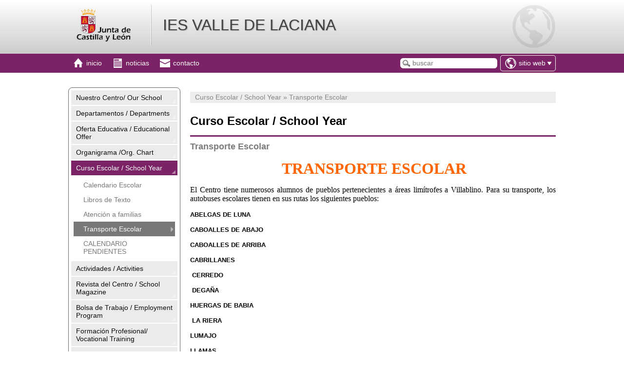

--- FILE ---
content_type: text/html; charset=ISO-8859-1
request_url: http://iesvallelaciana.centros.educa.jcyl.es/sitio/index.cgi?wid_seccion=15&wid_item=103
body_size: 69174
content:
<!DOCTYPE html PUBLIC "-//W3C//DTD XHTML 1.0 Transitional//EN" "http://www.w3.org/TR/xhtml1/DTD/xhtml1-transitional.dtd">
<html xmlns="http://www.w3.org/1999/xhtml">
<head>
<meta http-equiv="X-UA-Compatible" content="IE=edge">
<title>IES VALLE DE LACIANA</title>
<meta http-equiv="Content-Type" content="text/html; charset=ISO-8859-1" />
<meta name="viewport" content="width=device-width, initial-scale=1.0">

<link rel="alternate" type="application/rss+xml" title="Canal RSS 1.0 de IES VALLE DE LACIANA" href="http://iesvallelaciana.centros.educa.jcyl.es/sitio/rss.cgi?wVersion=1.0" />
<link rel="alternate" type="application/rss+xml" title="Canal RSS 2.0 de IES VALLE DE LACIANA" href="http://iesvallelaciana.centros.educa.jcyl.es/sitio/rss.cgi?wVersion=2.0" />

<link href="http://iesvallelaciana.centros.educa.jcyl.es/sitio/skins/jcyl/css/estilos.css" rel="stylesheet" type="text/css" />
<link href="http://iesvallelaciana.centros.educa.jcyl.es/sitio/skins/jcyl/css/mediaqueries.css" rel="stylesheet" type="text/css" />
<link href="http://iesvallelaciana.centros.educa.jcyl.es/sitio/skins/jcyl/css/responsivo.css" rel="stylesheet" type="text/css" />


<link href="http://iesvallelaciana.centros.educa.jcyl.es/sitio/skins/jcyl/css/gama_colores_fucsia.css" rel="stylesheet" type="text/css" />

<link href="http://iesvallelaciana.centros.educa.jcyl.es/sitio/upload/css/estilos_personalizados.css" rel="stylesheet" type="text/css" />

<link rel="shortcut icon" href="http://iesvallelaciana.centros.educa.jcyl.es/sitio/skins/jcyl/img/comunes/favicon.ico" type="image/x-icon" />
<link href="http://iesvallelaciana.centros.educa.jcyl.es/sitio/skins/jcyl/css/function_bar.css" rel="stylesheet" type="text/css" />

<script type="text/javascript">var pNroSecciones = 14;</script>
<script src="http://iesvallelaciana.centros.educa.jcyl.es/sitio/script.js" type="text/javascript"></script>
<script src="http://iesvallelaciana.centros.educa.jcyl.es//lib/javascript/prototype.js" type="text/javascript"></script>
<script src="http://iesvallelaciana.centros.educa.jcyl.es//lib/javascript/Educativa/Base.js" type="text/javascript"></script>
<script src="http://iesvallelaciana.centros.educa.jcyl.es//lib/javascript/Educativa/Sitio/Base.js" type="text/javascript"></script>
<script type="text/javascript">Object.extend(Educativa.Dict,{'CERRAR_SESION':'Cerrar sesión','CAMBIAR_DE_PRODUCTO':'Cambiar de centro','CERRAR_LA_SESION_ACTUAL':'Cerrar la sesión actual','CONFIRMAR_CERRAR_SESION_ACTUAL':'¿Estás seguro que deseas cerrar la sesión actual?','IR_A_LA_ADMINISTRACION':'Ir a la Administración','ADMINISTRACION':'Administración'})</script>
<script src="http://iesvallelaciana.centros.educa.jcyl.es//lib/javascript/Educativa/FunctionBar.js" type="text/javascript"></script>
<script src="http://iesvallelaciana.centros.educa.jcyl.es//lib/javascript/Educativa/Sitio/FunctionBar.js" type="text/javascript"></script>
<script src="http://iesvallelaciana.centros.educa.jcyl.es//lib/javascript/scriptaculous/scriptaculous.js" type="text/javascript"></script>
<script src="http://iesvallelaciana.centros.educa.jcyl.es//lib/javascript/calcMD5.js" type="text/javascript"></script>


</head>
<script type="text/javascript">

    /* ---- NOTICIAS ---- */
    



    function toggleChildrens(obj){

        if( obj.down('.children') )
            obj.down('.children').blindDown({ duration : 0.3 });

        $$('.children').each(
            function(e){
                if(e != obj.down('.children') )
                    e.blindUp( { duration : 0.3 } );
        });

    }

</script>
<body class="sitio">
    <div id="header" class="header">
        <div class="center_content">
            <div id="logo_titulo" class="clear">
                <a href="index.cgi" class="logo_link"><img src="http://iesvallelaciana.centros.educa.jcyl.es/sitio/skins/jcyl/img/logo_primario.gif" id="logo_principal"/></a>
                <a href="index.cgi" id="encabezado_titulo" class="titulo">IES VALLE DE LACIANA</a>
            </div>
        </div>
    </div>
    <div class="nav_bar">
        <div class="center_content clear">
            <span class="mobile_only">
                <ul class="secciones_producto">
                    <li id="side_nav_bt">
                        <a href="#" class="menu" onclick="return false;">
                            <span class="icon"></span>
                            <span class="title">Secciones</span>
                        </a>
                    </li>
                </ul>
            </span>
            <ul class="secciones_producto">
    <li>
        <a class="inicio" href="index.cgi">
            <span class="icon"></span>
            <span class="desktop_only"><span class="title">Inicio</span></span>
        </a>
    </li>
    <li>
        <a class="noticias" href="index.cgi?wAccion=news">
            <span class="icon"></span>
            <span class="desktop_only"><span class="title">noticias</span></span>
        </a>
    </li>
    <li>
        <a class="contacto" href="index.cgi?wid_form=1">
            <span class="icon"></span>
            <span class="desktop_only"><span class="title">contacto</span></span>
        </a>
    </li>
</ul>
<div id="productos" class="productos">
    <span class="productos_btn" id="productos_btn">
        
            
                <span class="icono sitio"></span>
                <span class="desktop_only"><span class="current">Sitio Web</span></span>
                <span class="select"></span>
            
        
            
        
    </span>
    <ul class="productos_select" id="productos_select">
    
        <li class="sitio current">
            <a 
                href="#" onclick="return false"
            
            >
            <span class="icono"></span>
            <span class="title">Sitio Web</span>
        </a>
        </li>
    
        <li class="aula ">
            <a 
                href="http://iesvallelaciana.centros.educa.jcyl.es/moodle/index.php"
            
            >
            <span class="icono"></span>
            <span class="title">Aula virtual</span>
        </a>
        </li>
    
    </ul>
</div>
<!-- combo-productos -->
<script>
    $('productos_btn').observe('click',function(){
        $('productos').toggleClassName('show');
    })

    document.observe('click', function(e, el) {
            if ( ! e.target.descendantOf('productos')) {
                $('productos').removeClassName('show');
            }
        });
</script>
<!-- http://iesvallelaciana.centros.educa.jcyl.es/sitio/skins/jcyl/img/ -->
<!-- Ayuda -->
<!-- http://iesvallelaciana.centros.educa.jcyl.es/comunes/ayuda.cgi?to=/sitio/front/es/ -->
            <ul class="secciones_producto buscar_cellphone">
                <li>
                    <a id="side_nav_bt" href="#" class="buscador" onclick="javascript: $('caja-busqueda').addClassName('show'); return false;">
                        <span class="icon"></span>
                    </a>
                </li>
            </ul>
            <div id="caja-busqueda" class="buscar_box">
                <form method="get" id="form-busqueda" action="index.cgi">
                    <input type="hidden" name="wAccion" value="search" />
                    <input type="text" name="wsearch_string" id="wsearch_string" value="" placeholder="buscar" />
                    <div class="actions">
                        <input type="submit" value="buscar" />
                        &nbsp;&nbsp;
                        <button onclick="javascript: $('caja-busqueda').removeClassName('show'); return false;">cancelar</button>
                    </div>
                </form>
            </div>
        </div>
    </div>

    <div class="custom_back">
        <div id="cuerpo" class="center_content clear"><!-- contenido -->
            <div id="side_nav" class="col_left">
                <div id="secciones">
                    
                    <ul id="nav" class="nav">

                        <span class="mobile_only">
                            <li class="nav_close clear" id="nav_close" onclick="javascript: $('side_nav').removeClassName('show');">
                                <span class="title">Secciones</span>
                                <div class="cerrar"></div>
                            </li>
                        </span>
                        

                        <li class=" " onclick="javascript: toggleChildrens(this);">
                            <a class="link"
                                
                                href="javascript:void(0);"
                                title="">
                                Nuestro Centro/ Our School
                            </a>

                            
                            <ul class="children" style="display:none;">

                                
                                <li class="item_pagina">
                                    <a class="sub-link " href="http://iesvallelaciana.centros.educa.jcyl.es/sitio/index.cgi?wid_seccion=1&amp;wid_item=2"
                                        
                                        title=""
                                        >
                                        ¿Dónde estamos?
                                    </a>
                                </li>
                                
                                <li class="item_pagina">
                                    <a class="sub-link " href="http://iesvallelaciana.centros.educa.jcyl.es/sitio/index.cgi?wid_seccion=1&amp;wid_item=161"
                                        
                                        title=""
                                        >
                                        Datos del Centro
                                    </a>
                                </li>
                                
                                <li class="item_pagina">
                                    <a class="sub-link " href="http://iesvallelaciana.centros.educa.jcyl.es/sitio/index.cgi?wid_seccion=1&amp;wid_item=3"
                                        
                                        title=""
                                        >
                                        Historia
                                    </a>
                                </li>
                                
                                <li class="item_pagina">
                                    <a class="sub-link " href="http://iesvallelaciana.centros.educa.jcyl.es/sitio/index.cgi?wid_seccion=1&amp;wid_item=67"
                                        
                                        title=""
                                        >
                                        Documentos del Centro
                                    </a>
                                </li>
                                
                                <li class="item_pagina">
                                    <a class="sub-link " href="http://iesvallelaciana.centros.educa.jcyl.es/sitio/index.cgi?wid_seccion=1&amp;wid_item=9"
                                        
                                        title=""
                                        >
                                        Horarios
                                    </a>
                                </li>
                                
                                <li class="item_pagina">
                                    <a class="sub-link " href="http://iesvallelaciana.centros.educa.jcyl.es/sitio/index.cgi?wid_seccion=1&amp;wid_item=66"
                                        
                                        title=""
                                        >
                                        Instalaciones
                                    </a>
                                </li>
                                
                                <li class="item_pagina">
                                    <a class="sub-link " href="http://iesvallelaciana.centros.educa.jcyl.es/sitio/index.cgi?wid_form=1&amp;wid_seccion=1&amp;wid_item=4&amp;wid_grupo_news=0"
                                        
                                        title=""
                                        >
                                        Contacto
                                    </a>
                                </li>
                                

                            </ul>
                            

                        </li>
                        

                        <li class=" " onclick="javascript: toggleChildrens(this);">
                            <a class="link"
                                
                                href="javascript:void(0);"
                                title="">
                                Departamentos / Departments
                            </a>

                            
                            <ul class="children" style="display:none;">

                                
                                <li class="item_pagina">
                                    <a class="sub-link " href="http://iesvallelaciana.centros.educa.jcyl.es/sitio/index.cgi?wid_seccion=2&amp;wid_item=84"
                                        
                                        title=""
                                        >
                                        Actividades Extraescolares
                                    </a>
                                </li>
                                
                                <li class="item_pagina">
                                    <a class="sub-link " href="http://iesvallelaciana.centros.educa.jcyl.es/sitio/index.cgi?wid_seccion=2&amp;wid_item=81"
                                        
                                        title=""
                                        >
                                        Artes Plásticas
                                    </a>
                                </li>
                                
                                <li class="item_pagina">
                                    <a class="sub-link " href="http://iesvallelaciana.centros.educa.jcyl.es/sitio/index.cgi?wid_seccion=2&amp;wid_item=73"
                                        
                                        title=""
                                        >
                                        Biología y Geología
                                    </a>
                                </li>
                                
                                <li class="item_pagina">
                                    <a class="sub-link " href="http://iesvallelaciana.centros.educa.jcyl.es/sitio/index.cgi?wid_seccion=2&amp;wid_item=70"
                                        
                                        title=""
                                        >
                                        Cultura Clásica
                                    </a>
                                </li>
                                
                                <li class="item_pagina">
                                    <a class="sub-link " href="http://iesvallelaciana.centros.educa.jcyl.es/sitio/index.cgi?wid_seccion=2&amp;wid_item=78"
                                        
                                        title=""
                                        >
                                        Educación Física
                                    </a>
                                </li>
                                
                                <li class="item_pagina">
                                    <a class="sub-link " href="http://iesvallelaciana.centros.educa.jcyl.es/sitio/index.cgi?wid_seccion=2&amp;wid_item=71"
                                        
                                        title=""
                                        >
                                        Filosofía
                                    </a>
                                </li>
                                
                                <li class="item_pagina">
                                    <a class="sub-link " href="http://iesvallelaciana.centros.educa.jcyl.es/sitio/index.cgi?wid_seccion=2&amp;wid_item=76"
                                        
                                        title=""
                                        >
                                        Física y Química
                                    </a>
                                </li>
                                
                                <li class="item_pagina">
                                    <a class="sub-link " href="http://iesvallelaciana.centros.educa.jcyl.es/sitio/index.cgi?wid_seccion=2&amp;wid_item=86"
                                        
                                        title=""
                                        >
                                        Francés
                                    </a>
                                </li>
                                
                                <li class="item_pagina">
                                    <a class="sub-link " href="http://iesvallelaciana.centros.educa.jcyl.es/sitio/index.cgi?wid_seccion=2&amp;wid_item=69"
                                        
                                        title=""
                                        >
                                        Geografía e Historia
                                    </a>
                                </li>
                                
                                <li class="item_pagina">
                                    <a class="sub-link " href="http://iesvallelaciana.centros.educa.jcyl.es/sitio/index.cgi?wid_seccion=2&amp;wid_item=72"
                                        
                                        title=""
                                        >
                                        Inglés
                                    </a>
                                </li>
                                
                                <li class="item_pagina">
                                    <a class="sub-link " href="http://iesvallelaciana.centros.educa.jcyl.es/sitio/index.cgi?wid_seccion=2&amp;wid_item=68"
                                        
                                        title=""
                                        >
                                        Lengua y Literatura
                                    </a>
                                </li>
                                
                                <li class="item_pagina">
                                    <a class="sub-link " href="http://iesvallelaciana.centros.educa.jcyl.es/sitio/index.cgi?wid_seccion=2&amp;wid_item=74"
                                        
                                        title=""
                                        >
                                        Matemáticas
                                    </a>
                                </li>
                                
                                <li class="item_pagina">
                                    <a class="sub-link " href="http://iesvallelaciana.centros.educa.jcyl.es/sitio/index.cgi?wid_seccion=2&amp;wid_item=77"
                                        
                                        title=""
                                        >
                                        Música
                                    </a>
                                </li>
                                
                                <li class="item_pagina">
                                    <a class="sub-link " href="http://iesvallelaciana.centros.educa.jcyl.es/sitio/index.cgi?wid_seccion=2&amp;wid_item=82"
                                        
                                        title=""
                                        >
                                        Orientación
                                    </a>
                                </li>
                                
                                <li class="item_pagina">
                                    <a class="sub-link " href="http://iesvallelaciana.centros.educa.jcyl.es/sitio/index.cgi?wid_seccion=2&amp;wid_item=106"
                                        
                                        title=""
                                        >
                                        Portugués
                                    </a>
                                </li>
                                
                                <li class="item_pagina">
                                    <a class="sub-link " href="http://iesvallelaciana.centros.educa.jcyl.es/sitio/index.cgi?wid_seccion=2&amp;wid_item=114"
                                        
                                        title=""
                                        >
                                        Religión Católica
                                    </a>
                                </li>
                                
                                <li class="item_pagina">
                                    <a class="sub-link " href="http://iesvallelaciana.centros.educa.jcyl.es/sitio/index.cgi?wid_seccion=2&amp;wid_item=75"
                                        
                                        title=""
                                        >
                                        Tecnología
                                    </a>
                                </li>
                                
                                <li class="item_pagina">
                                    <a class="sub-link " href="http://iesvallelaciana.centros.educa.jcyl.es/sitio/index.cgi?wid_seccion=2&amp;wid_item=80"
                                        
                                        title=""
                                        >
                                        Administración y Gestión
                                    </a>
                                </li>
                                
                                <li class="item_pagina">
                                    <a class="sub-link " href="http://iesvallelaciana.centros.educa.jcyl.es/sitio/index.cgi?wid_seccion=2&amp;wid_item=79"
                                        
                                        title=""
                                        >
                                        Fabricación Mecánica
                                    </a>
                                </li>
                                
                                <li class="item_pagina">
                                    <a class="sub-link " href="http://iesvallelaciana.centros.educa.jcyl.es/sitio/index.cgi?wid_seccion=2&amp;wid_item=83"
                                        
                                        title=""
                                        >
                                        F.O.L.
                                    </a>
                                </li>
                                
                                <li class="item_pagina">
                                    <a class="sub-link " href="http://iesvallelaciana.centros.educa.jcyl.es/sitio/index.cgi?wid_seccion=2&amp;wid_item=148"
                                        
                                        title=""
                                        >
                                        Servicios a la comunidad
                                    </a>
                                </li>
                                

                            </ul>
                            

                        </li>
                        

                        <li class=" " onclick="javascript: toggleChildrens(this);">
                            <a class="link"
                                
                                href="javascript:void(0);"
                                title="">
                                Oferta Educativa / Educational Offer
                            </a>

                            
                            <ul class="children" style="display:none;">

                                
                                <li class="item_pagina">
                                    <a class="sub-link " href="http://iesvallelaciana.centros.educa.jcyl.es/sitio/index.cgi?wid_seccion=8&amp;wid_item=87"
                                        
                                        title=""
                                        >
                                        1º ESO
                                    </a>
                                </li>
                                
                                <li class="item_pagina">
                                    <a class="sub-link " href="http://iesvallelaciana.centros.educa.jcyl.es/sitio/index.cgi?wid_seccion=8&amp;wid_item=88"
                                        
                                        title=""
                                        >
                                        2º ESO
                                    </a>
                                </li>
                                
                                <li class="item_pagina">
                                    <a class="sub-link " href="http://iesvallelaciana.centros.educa.jcyl.es/sitio/index.cgi?wid_seccion=8&amp;wid_item=89"
                                        
                                        title=""
                                        >
                                        3º ESO
                                    </a>
                                </li>
                                
                                <li class="item_pagina">
                                    <a class="sub-link " href="http://iesvallelaciana.centros.educa.jcyl.es/sitio/index.cgi?wid_seccion=8&amp;wid_item=90"
                                        
                                        title=""
                                        >
                                        4º ESO
                                    </a>
                                </li>
                                
                                <li class="item_pagina">
                                    <a class="sub-link " href="http://iesvallelaciana.centros.educa.jcyl.es/sitio/index.cgi?wid_seccion=8&amp;wid_item=91"
                                        
                                        title=""
                                        >
                                        1º BACHILLERATO
                                    </a>
                                </li>
                                
                                <li class="item_pagina">
                                    <a class="sub-link " href="http://iesvallelaciana.centros.educa.jcyl.es/sitio/index.cgi?wid_seccion=8&amp;wid_item=93"
                                        
                                        title=""
                                        >
                                        2º BACHILLERATO
                                    </a>
                                </li>
                                
                                <li class="item_pagina">
                                    <a class="sub-link " href="http://iesvallelaciana.centros.educa.jcyl.es/sitio/index.cgi?wid_seccion=8&amp;wid_item=120"
                                        
                                        title=""
                                        >
                                        Ciclo Formativo de Grado Superior de Administración y Finanzas
                                    </a>
                                </li>
                                
                                <li class="item_pagina">
                                    <a class="sub-link " href="http://iesvallelaciana.centros.educa.jcyl.es/sitio/index.cgi?wid_seccion=8&amp;wid_item=122"
                                        
                                        title=""
                                        >
                                        Ciclo Formativo de Grado Medio de Mecanizado
                                    </a>
                                </li>
                                
                                <li class="item_pagina">
                                    <a class="sub-link " href="http://iesvallelaciana.centros.educa.jcyl.es/sitio/index.cgi?wid_seccion=8&amp;wid_item=123"
                                        
                                        title=""
                                        >
                                        FP Básica Fabricación de Elementos Metálicos
                                    </a>
                                </li>
                                
                                <li class="item_pagina">
                                    <a class="sub-link " href="http://iesvallelaciana.centros.educa.jcyl.es/sitio/index.cgi?wid_seccion=8&amp;wid_item=147"
                                        
                                        title=""
                                        >
                                        Ciclo Formativo de Grado Medio de Técnico en Atención a Personas en Situación de Dependencia
                                    </a>
                                </li>
                                

                            </ul>
                            

                        </li>
                        

                        <li class="  modulo" onclick="javascript: toggleChildrens(this);">
                            <a class="link"
                                
                                href="http://iesvallelaciana.centros.educa.jcyl.es/sitio/index.cgi?wid_seccion=10   "
                                title="">
                                Organigrama /Org. Chart
                            </a>

                            
                            <ul class="children" style="display:none;">

                                
                                <li class="item_pagina">
                                    <a class="sub-link " href="http://iesvallelaciana.centros.educa.jcyl.es/sitio/index.cgi?wid_seccion=10&amp;wid_item=111"
                                        
                                        title=""
                                        >
                                        Equipo Directivo
                                    </a>
                                </li>
                                
                                <li class="item_pagina">
                                    <a class="sub-link " href="http://iesvallelaciana.centros.educa.jcyl.es/sitio/index.cgi?wid_seccion=10&amp;wid_item=157"
                                        
                                        title=""
                                        >
                                        Jefes de Departamento - Coordinadores y Responsables
                                    </a>
                                </li>
                                
                                <li class="item_pagina">
                                    <a class="sub-link " href="http://iesvallelaciana.centros.educa.jcyl.es/sitio/index.cgi?wid_seccion=10&amp;wid_item=39"
                                        
                                        title=""
                                        >
                                        Consejo Escolar
                                    </a>
                                </li>
                                
                                <li class="item_pagina">
                                    <a class="sub-link " href="http://iesvallelaciana.centros.educa.jcyl.es/sitio/index.cgi?wid_seccion=10&amp;wid_item=158"
                                        
                                        title=""
                                        >
                                        Tutores
                                    </a>
                                </li>
                                
                                <li class="item_pagina">
                                    <a class="sub-link " href="http://iesvallelaciana.centros.educa.jcyl.es/sitio/index.cgi?wid_seccion=10&amp;wid_item=160"
                                        
                                        title=""
                                        >
                                        Responsable de Biblioteca
                                    </a>
                                </li>
                                
                                <li class="item_pagina">
                                    <a class="sub-link " href="http://iesvallelaciana.centros.educa.jcyl.es/sitio/index.cgi?wid_seccion=10&amp;wid_item=107"
                                        
                                        title=""
                                        >
                                        Coordinador de Convivencia
                                    </a>
                                </li>
                                
                                <li class="item_pagina">
                                    <a class="sub-link " href="http://iesvallelaciana.centros.educa.jcyl.es/sitio/index.cgi?wid_seccion=10&amp;wid_item=108"
                                        
                                        title=""
                                        >
                                        Coordinador de Igualdad
                                    </a>
                                </li>
                                
                                <li class="item_pagina">
                                    <a class="sub-link " href="http://iesvallelaciana.centros.educa.jcyl.es/sitio/index.cgi?wid_seccion=10&amp;wid_item=110"
                                        
                                        title=""
                                        >
                                        Representante del CFIE
                                    </a>
                                </li>
                                
                                <li class="item_pagina">
                                    <a class="sub-link " href="http://iesvallelaciana.centros.educa.jcyl.es/sitio/index.cgi?wid_seccion=10&amp;wid_item=113"
                                        
                                        title=""
                                        >
                                        Personal de Administración y Servicios
                                    </a>
                                </li>
                                
                                <li class="item_pagina">
                                    <a class="sub-link " href="http://iesvallelaciana.centros.educa.jcyl.es/sitio/index.cgi?wid_seccion=10&amp;wid_item=109"
                                        
                                        title=""
                                        >
                                        Coordinador de Medios Informáticos
                                    </a>
                                </li>
                                

                            </ul>
                            

                        </li>
                        

                        <li class="active " onclick="javascript: toggleChildrens(this);">
                            <a class="link"
                                
                                href="javascript:void(0);"
                                title="">
                                Curso Escolar / School Year
                            </a>

                            
                            <ul class="children" >

                                
                                <li class="item_pagina">
                                    <a class="sub-link " href="http://iesvallelaciana.centros.educa.jcyl.es/sitio/index.cgi?wid_seccion=15&amp;wid_item=97"
                                        
                                        title=""
                                        >
                                        Calendario Escolar
                                    </a>
                                </li>
                                
                                <li class="item_pagina">
                                    <a class="sub-link " href="http://iesvallelaciana.centros.educa.jcyl.es/sitio/index.cgi?wid_seccion=15&amp;wid_item=98"
                                        
                                        title=""
                                        >
                                        Libros de Texto
                                    </a>
                                </li>
                                
                                <li class="item_pagina">
                                    <a class="sub-link " href="http://iesvallelaciana.centros.educa.jcyl.es/sitio/index.cgi?wid_seccion=15&amp;wid_item=100"
                                        
                                        title=""
                                        >
                                        Atención a familias
                                    </a>
                                </li>
                                
                                <li class="item_pagina">
                                    <a class="sub-link active" href="http://iesvallelaciana.centros.educa.jcyl.es/sitio/index.cgi?wid_seccion=15&amp;wid_item=103"
                                        
                                        title=""
                                        >
                                        Transporte Escolar
                                    </a>
                                </li>
                                
                                <li class="item_pagina">
                                    <a class="sub-link " href="http://iesvallelaciana.centros.educa.jcyl.es/sitio/index.cgi?wid_seccion=15&amp;wid_item=191"
                                        
                                        title=""
                                        >
                                        CALENDARIO PENDIENTES
                                    </a>
                                </li>
                                

                            </ul>
                            

                        </li>
                        

                        <li class=" " onclick="javascript: toggleChildrens(this);">
                            <a class="link"
                                
                                href="javascript:void(0);"
                                title="">
                                Actividades / Activities
                            </a>

                            
                            <ul class="children" style="display:none;">

                                
                                <li class="item_pagina">
                                    <a class="sub-link " href="http://iesvallelaciana.centros.educa.jcyl.es/sitio/index.cgi?wid_seccion=7&amp;wid_item=166"
                                        
                                        title=""
                                        >
                                        Ayuda a Dana 2024
                                    </a>
                                </li>
                                
                                <li class="item_pagina">
                                    <a class="sub-link " href="http://iesvallelaciana.centros.educa.jcyl.es/sitio/index.cgi?wid_seccion=7&amp;wid_item=170"
                                        
                                        title=""
                                        >
                                        25 Noviembre 2024
                                    </a>
                                </li>
                                
                                <li class="item_pagina">
                                    <a class="sub-link " href="http://iesvallelaciana.centros.educa.jcyl.es/sitio/index.cgi?wid_seccion=7&amp;wid_item=187"
                                        
                                        title=""
                                        >
                                        Juvenes Translatores 2024
                                    </a>
                                </li>
                                
                                <li class="item_pagina">
                                    <a class="sub-link " href="http://iesvallelaciana.centros.educa.jcyl.es/sitio/index.cgi?wid_seccion=7&amp;wid_item=202"
                                        
                                        title="Halloween 2024"
                                        >
                                        Halloween 2024
                                    </a>
                                </li>
                                
                                <li class="item_pagina">
                                    <a class="sub-link " href="http://iesvallelaciana.centros.educa.jcyl.es/sitio/index.cgi?wid_seccion=7&amp;wid_item=203"
                                        
                                        title=""
                                        >
                                        Pimpanon 2024
                                    </a>
                                </li>
                                
                                <li class="item_pagina">
                                    <a class="sub-link " href="http://iesvallelaciana.centros.educa.jcyl.es/sitio/index.cgi?wid_seccion=7&amp;wid_item=204"
                                        
                                        title=""
                                        >
                                        Aula Geológica 2024
                                    </a>
                                </li>
                                
                                <li class="item_pagina">
                                    <a class="sub-link " href="http://iesvallelaciana.centros.educa.jcyl.es/sitio/index.cgi?wid_seccion=7&amp;wid_item=205"
                                        
                                        title=""
                                        >
                                        Italia 1º Bachillerato 2024
                                    </a>
                                </li>
                                
                                <li class="item_pagina">
                                    <a class="sub-link " href="http://iesvallelaciana.centros.educa.jcyl.es/sitio/index.cgi?wid_seccion=7&amp;wid_item=206"
                                        
                                        title=""
                                        >
                                        SEMANA DE LA CIENCIA 2024
                                    </a>
                                </li>
                                
                                <li class="item_pagina">
                                    <a class="sub-link " href="http://iesvallelaciana.centros.educa.jcyl.es/sitio/index.cgi?wid_seccion=7&amp;wid_item=207"
                                        
                                        title=""
                                        >
                                        CRIE ALMAZAN 2024
                                    </a>
                                </li>
                                
                                <li class="item_pagina">
                                    <a class="sub-link " href="http://iesvallelaciana.centros.educa.jcyl.es/sitio/index.cgi?wid_seccion=7&amp;wid_item=209"
                                        
                                        title=""
                                        >
                                        Charlas EMPRENDIMIENTO 2024
                                    </a>
                                </li>
                                
                                <li class="item_pagina">
                                    <a class="sub-link " href="http://iesvallelaciana.centros.educa.jcyl.es/sitio/index.cgi?wid_seccion=7&amp;wid_item=231"
                                        
                                        title=""
                                        >
                                        Viaje a Portugal 2025
                                    </a>
                                </li>
                                

                            </ul>
                            

                        </li>
                        

                        <li class="  modulo" onclick="javascript: toggleChildrens(this);">
                            <a class="link"
                                
                                href="http://iesvallelaciana.centros.educa.jcyl.es/sitio/index.cgi?wid_seccion=16   "
                                title="">
                                Revista del Centro / School Magazine
                            </a>

                            

                        </li>
                        

                        <li class="  modulo" onclick="javascript: toggleChildrens(this);">
                            <a class="link"
                                
                                href="http://iesvallelaciana.centros.educa.jcyl.es/sitio/index.cgi?wid_seccion=21   "
                                title="">
                                Bolsa de Trabajo / Employment Program
                            </a>

                            
                            <ul class="children" style="display:none;">

                                
                                <li class="item_pagina">
                                    <a class="sub-link " href="http://iesvallelaciana.centros.educa.jcyl.es/sitio/index.cgi?wid_seccion=21&amp;wid_item=125"
                                        
                                        title=""
                                        >
                                        Contratación de alumnos
                                    </a>
                                </li>
                                

                            </ul>
                            

                        </li>
                        

                        <li class=" " onclick="javascript: toggleChildrens(this);">
                            <a class="link"
                                
                                href="javascript:void(0);"
                                title="">
                                Formación Profesional/ Vocational Training
                            </a>

                            
                            <ul class="children" style="display:none;">

                                
                                <li class="item_pagina">
                                    <a class="sub-link " href="http://iesvallelaciana.centros.educa.jcyl.es/sitio/index.cgi?wid_seccion=28&amp;wid_item=230"
                                        
                                        title=""
                                        >
                                        Ciclos de Formación Profesional
                                    </a>
                                </li>
                                

                            </ul>
                            

                        </li>
                        

                        <li class=" " onclick="javascript: toggleChildrens(this);">
                            <a class="link"
                                
                                href="javascript:void(0);"
                                title="">
                                CONVIVENCIA
                            </a>

                            
                            <ul class="children" style="display:none;">

                                
                                <li class="item_pagina">
                                    <a class="sub-link " href="http://iesvallelaciana.centros.educa.jcyl.es/sitio/index.cgi?wid_seccion=29&amp;wid_item=150"
                                        
                                        title=""
                                        >
                                        JORNADAS DE CONVIVENCIA ESCOLAR
                                    </a>
                                </li>
                                
                                <li class="item_pagina">
                                    <a class="sub-link " href="http://iesvallelaciana.centros.educa.jcyl.es/sitio/index.cgi?wid_seccion=29&amp;wid_item=151"
                                        
                                        title=""
                                        >
                                        PROYECTOS DE CONVIVENCIA
                                    </a>
                                </li>
                                

                            </ul>
                            

                        </li>
                        

                        <li class=" " onclick="javascript: toggleChildrens(this);">
                            <a class="link"
                                
                                href="javascript:void(0);"
                                title="">
                                Tutoriales de herramientas TIC  para la comunidad educativa
                            </a>

                            
                            <ul class="children" style="display:none;">

                                
                                <li class="item_pagina">
                                    <a class="sub-link " href="http://iesvallelaciana.centros.educa.jcyl.es/sitio/index.cgi?wid_seccion=30&amp;wid_item=154"
                                        
                                        title=""
                                        >
                                        STILUS y herramientas Office 365
                                    </a>
                                </li>
                                
                                <li class="item_pagina">
                                    <a class="sub-link " href="http://iesvallelaciana.centros.educa.jcyl.es/sitio/index.cgi?wid_seccion=30&amp;wid_item=192"
                                        
                                        title=""
                                        >
                                        AUTENTICATOR
                                    </a>
                                </li>
                                

                            </ul>
                            

                        </li>
                        

                        <li class="  modulo" onclick="javascript: toggleChildrens(this);">
                            <a class="link"
                                
                                href="http://iesvallelaciana.centros.educa.jcyl.es/sitio/index.cgi?wid_seccion=33   "
                                title="">
                                Becas / Scholarships
                            </a>

                            

                        </li>
                        

                        <li class="  modulo" onclick="javascript: toggleChildrens(this);">
                            <a class="link"
                                
                                href="http://iesvallelaciana.centros.educa.jcyl.es/sitio/index.cgi?wid_seccion=34   "
                                title="">
                                Biblioteca
                            </a>

                            

                        </li>
                        

                        <li class=" " onclick="javascript: toggleChildrens(this);">
                            <a class="link"
                                
                                href="javascript:void(0);"
                                title="">
                                Proyectos /Projects
                            </a>

                            
                            <ul class="children" style="display:none;">

                                
                                <li class="item_pagina">
                                    <a class="sub-link " href="http://iesvallelaciana.centros.educa.jcyl.es/sitio/index.cgi?wid_seccion=35&amp;wid_item=239"
                                        
                                        title=""
                                        >
                                        Escuelas embajadoras
                                    </a>
                                </li>
                                
                                <li class="item_pagina">
                                    <a class="sub-link " href="http://iesvallelaciana.centros.educa.jcyl.es/sitio/index.cgi?wid_seccion=35&amp;wid_item=242"
                                        
                                        title=""
                                        >
                                        PIE OBSERVA_ACCIÓN
                                    </a>
                                </li>
                                
                                <li class="item_pagina">
                                    <a class="sub-link " href="http://iesvallelaciana.centros.educa.jcyl.es/sitio/index.cgi?wid_seccion=35&amp;wid_item=243"
                                        
                                        title=""
                                        >
                                        ETWINNING
                                    </a>
                                </li>
                                
                                <li class="item_pagina">
                                    <a class="sub-link " href="http://iesvallelaciana.centros.educa.jcyl.es/sitio/index.cgi?wid_seccion=35&amp;wid_item=244"
                                        
                                        title=""
                                        >
                                        ERASMUS
                                    </a>
                                </li>
                                
                                <li class="item_pagina">
                                    <a class="sub-link " href="http://iesvallelaciana.centros.educa.jcyl.es/sitio/index.cgi?wid_seccion=35&amp;wid_item=245"
                                        
                                        title=""
                                        >
                                        Científicos en prácticas
                                    </a>
                                </li>
                                
                                <li class="item_pagina">
                                    <a class="sub-link " href="http://iesvallelaciana.centros.educa.jcyl.es/sitio/index.cgi?wid_seccion=35&amp;wid_item=246"
                                        
                                        title=""
                                        >
                                        PROYECTO SINTONIZA 2025/2026
                                    </a>
                                </li>
                                
                                <li class="item_pagina">
                                    <a class="sub-link " href="http://iesvallelaciana.centros.educa.jcyl.es/sitio/index.cgi?wid_seccion=35&amp;wid_item=247"
                                        
                                        title=""
                                        >
                                        CREATIVIDAD+EMOCIÓN
                                    </a>
                                </li>
                                

                            </ul>
                            

                        </li>
                        

                    </ul>
                    
                </div>
                <div class="rbox institucionales desktop_only">
                    <div class="rbox_header">
                        <span class="icono"></span>
                        <span class="titulo">Enlaces Institucionales</span>
                    </div>
                    <a title="Portal educaCYL" href="http://www.educa.jcyl.es" target="_blank" class="enlace_interes_imagen">
                        <img alt="Portal de educaci&oacute;n" src="http://iesvallelaciana.centros.educa.jcyl.es/sitio/skins/jcyl/img//enlaces_institucionales/img-educacyl.jpg">
                    </a>
                    <a title="Directorio de centros" href="http://directorio.educa.jcyl.es" target="_blank" class="enlace_interes_imagen">
                        <img alt="Directorio de Centros" src="http://iesvallelaciana.centros.educa.jcyl.es/sitio/skins/jcyl/img//enlaces_institucionales/directorio_centros_2013.jpg">
                    </a>
                    <a title="Recursos educativos" href="http://www.educa.jcyl.es/recursos" target="_blank" class="enlace_interes_imagen">
                        <img alt="Recursos Educativos" src="http://iesvallelaciana.centros.educa.jcyl.es/sitio/skins/jcyl/img//enlaces_institucionales/img-recursos.jpg">
                    </a>
										<a title="Calendario" href="http://www.educa.jcyl.es/es/calendario-escolar" target="_blank" class="enlace_interes_imagen">
                        <img alt="Calendario" src="http://iesvallelaciana.centros.educa.jcyl.es/sitio/skins/jcyl/img/calendario.jpg">
                    </a>
										<a title="Infoeduc@" href="http://www.educa.jcyl.es/infoeduca" target = "_blank" class="enlace_interes_imagen">
												<img alt="InfoEduc@" src="http://iesvallelaciana.centros.educa.jcyl.es/sitio/skins/jcyl/img/infoeduca.gif">
										</a>

<!--/Ocultar Reconocimientos--> 



</div>
            </div>

            			<div id="section" class="section">



                
                    <div class="breadcrum_bar">
                        
                            <div class="breadcrum">Curso Escolar / School Year &raquo; Transporte Escolar</div>
                        
                    </div>
                    
                        <div class="titulo_seccion">
                            Curso Escolar / School Year
                        </div>
                        
                            <!-- AddThis Button BEGIN -->
                            <div class="clear">
                                <div class="addthis_toolbox addthis_default_style social_share" id="social_share" >
                                    <a class="addthis_button_twitter" title="Compartir en Twitter"></a>
                                    <a class="addthis_button_facebook" title="Compartir en Facebook"></a>
                                    <a class="addthis_button_delicious" title="Compartir en deli.ci.us"></a>
                                    <a class="addthis_button_email" title="Enviar art&iacute;culo por Email"></a>
                                    <a class="addthis_button_print" title="Imprimir art&iacute;culo"></a>
                                </div>
                                <script type="text/javascript" src="//s7.addthis.com/js/300/addthis_widget.js#pubid=ra-5547b3b643e36468" async="async"></script>
                            </div>
                            <!-- AddThis Button END -->
                        
                    
                    
                        <span class="titulo_item">Transporte Escolar</span>
                    
                
                <div id="contenido_sitio">
                    <p style="text-align: center;">&#160;<strong><span style="font-family: Book Antiqua; color: #ff6600; font-size: 24pt;">TRANSPORTE ESCOLAR</span></strong></p><p style="text-align: justify;"><span style="font-family: times new roman,times;"><span style="font-size: 12pt;">El Centro tiene numerosos alumnos de pueblos pertenecientes a &#225;reas lim&#237;trofes a Villablino. Para su transporte, los autobuses escolares tienen en sus rutas los siguientes pueblos:</span></span></p><p><strong><span style="font-size: 10pt;">ABELGAS DE LUNA</span></strong></p><p><strong><span style="font-size: 10pt;">CABOALLES DE ABAJO</span></strong></p><p><strong><span style="font-size: 10pt;">CABOALLES DE ARRIBA</span></strong></p><p><strong><span style="font-size: 10pt;">CABRILLANES</span></strong></p><p><strong><span style="font-size: 10pt;">&#160;</span></strong><strong><span style="font-size: 10pt;">CERREDO</span></strong></p><p><strong><span style="font-size: 10pt;">&#160;</span></strong><strong><span style="font-size: 10pt;">DEGA&#209;A</span></strong></p><p><strong><span style="font-size: 10pt;">HUERGAS DE BABIA</span></strong></p><p><strong><span style="font-size: 10pt;">&#160;LA RIERA</span></strong></p><p><strong><span style="font-size: 10pt;">LUMAJO</span></strong></p><p><strong><span style="font-size: 10pt;">LLAMAS</span></strong></p><p><strong><span style="font-size: 10pt;">MATALAVILLA</span></strong></p><p><strong><span style="font-size: 10pt;">MENA</span></strong></p><p><strong><span style="font-size: 10pt;">ORALLO</span></strong></p><p><strong><span style="font-size: 10pt;">PALACIOS DEL SIL</span></strong></p><p><strong><span style="font-size: 10pt;">&#160;</span></strong><strong><span style="font-size: 10pt;">PIEDRAFITA DE BABIA</span></strong></p><p><strong><span style="font-size: 10pt;">POBLADURA</span></strong></p><p><strong><span style="font-size: 10pt;">QUINTANILLA DE BABIA</span></strong></p><p><strong><span style="font-size: 10pt;">RABANAL DE ABAJO</span></strong></p><p><strong><span style="font-size: 10pt;">RIOSCURO</span></strong></p><p><strong><span style="font-size: 10pt;">ROBLES</span></strong></p><p><strong><span style="font-size: 10pt;">&#160;</span></strong><strong><span style="font-size: 10pt;">SAN EMILIANO</span></strong></p><p><strong><span style="font-size: 10pt;">SENA&#160; DE LUNA</span></strong></p><p><strong><span style="font-size: 10pt;">SOSAS</span></strong></p><p><strong><span style="font-size: 10pt;">TORREBARRIO</span></strong></p><p><strong><span style="font-size: 10pt;">TRU&#201;BANO</span></strong></p><p><strong><span style="font-size: 10pt;">VEGA DE VIEJO</span></strong></p><p><strong><span style="font-size: 10pt;">VILLAFELIZ</span></strong></p><p><strong><span style="font-size: 10pt;">VILLAGER</span></strong></p><p><strong><span style="font-size: 10pt;">VILLAR DE SANTIAGO</span></strong></p><p><strong><span style="font-size: 10pt;">VILLASECA DE LACIANA</span></strong></p><p><strong><span style="font-size: 10pt;">.......</span></strong></p><p><strong><span style="font-size: 10pt;">&#160;</span></strong></p><p><strong>&#160;</strong></p><p><strong>&#160;</strong></p>
                </div>

                

                

                <div class="rbox institucionales mobile_only">
                    <div class="rbox_header">
                        <span class="icono"></span>
                        <span class="titulo">Enlaces Institucionales</span>
                    </div>
                    <a title="Portal educaCYL" href="http://www.educa.jcyl.es" target="_blank" class="enlace_interes_imagen">
                        <img alt="Portal de educaci&oacute;n" src="http://iesvallelaciana.centros.educa.jcyl.es/sitio/skins/jcyl/img//enlaces_institucionales/img-educacyl.jpg">
                    </a>
                    <a title="Directorio de centros" href="http://directorio.educa.jcyl.es" target="_blank" class="enlace_interes_imagen">
                        <img alt="Directorio de Centros" src="http://iesvallelaciana.centros.educa.jcyl.es/sitio/skins/jcyl/img//enlaces_institucionales/directorio_centros_2013.jpg">
                    </a>
                    <a title="Recursos educativos" href="http://www.educa.jcyl.es/recursos" target="_blank" class="enlace_interes_imagen">
                        <img alt="Recursos Educativos" src="http://iesvallelaciana.centros.educa.jcyl.es/sitio/skins/jcyl/img//enlaces_institucionales/img-recursos.jpg">
                    </a>
										<a title="Calendario" href="http://www.educa.jcyl.es/es/calendario-escolar" target="_blank" class="enlace_interes_imagen">
                        <img alt="Calendario" src="http://iesvallelaciana.centros.educa.jcyl.es/sitio/skins/jcyl/img/calendario.jpg">
                    </a>
										<a title="Infoeduc@" href="http://www.educa.jcyl.es/infoeduca" target = "_blank" class="enlace_interes_imagen">
												<img alt="InfoEduc@" src="http://iesvallelaciana.centros.educa.jcyl.es/sitio/skins/jcyl/img/infoeduca.gif">
										</a>

<!--/Ocultar Reconocimientos--> 



</div>


            </div>


        </div><!-- /contenido -->

    </div>
    <!-- footer -->
    <div id="footer">
        <div class="center_content clear">
            <div class="col-l"><a href="http://www.educativa.com"
   target="_blank"
   title="Powered by educativa"
   id="e-ducativa_copyright"
>
</a></div>
            <div class="col-c">
                <a href="https://www.educa.jcyl.es/es" title="Ir a educaCYL" target="_blank">
                    <img src="http://iesvallelaciana.centros.educa.jcyl.es/sitio/skins/jcyl/img//weblog/img-educacyl-web-centros-pie.png">
                </a>
            </div>
            <div class="col-r">
                <span class="responsabilidad" id="responsabilidad">
                    <img src="http://iesvallelaciana.centros.educa.jcyl.es/sitio/skins/jcyl/img//weblog/aviso.png">
                    <span>Aviso de<br>responsabilidad</span>
                </span>
                <a href="http://iesvallelaciana.centros.educa.jcyl.es/sitio/rss.cgi?wVersion=2.0" title="sindicar RSS" target = "_blank" class="rss">
                    <img alt="Novedades en formato RSS 2.0" src="http://iesvallelaciana.centros.educa.jcyl.es/sitio/skins/jcyl/img//weblog/rss.png"  />
                </a>
            </div>
        </div>
        <div id="popup" style="display:none;">
            <div class="content-popup">
                <div class="close">
                    <span id="popup_close" class="popup_close">&nbsp;</span>
                </div>
                <div class="aviso">
                    <h4>AVISO DE RESPONSABILIDAD</h4>
                    <p>
                        La responsabilidad sobre los contenidos de esta web corresponde a sus autores.
                        Igualmente este sitio web podr&iacute;a incluir enlaces a p&aacute;ginas externas respecto de las cuales se declina toda responsabilidad.
                    </p>
                    <p>
                        Los usuarios pueden dirigirse al correo electr&oacute;nico del Centro Educativo para comunicar la inclusi&oacute;n
                        de informaci&oacute;n que considere il&iacute;cita o que atente contra los derechos   propios o de terceros.
                    </p>
                </div>
            </div>
        </div>
    </div>

    
    <script>
        document.observe("dom:loaded", function() {

                $('side_nav_bt').observe('click',function(){
                    $('side_nav').addClassName('show');
                    return false;
                })

                $('responsabilidad').observe('click', function(){
                    $('popup').appear({ duration: 0.4 });
                });

                $('popup_close').observe('click', function(){
                    $('popup').fade({ duration: 0.4 });
                });

        });
        document.observe('click', function(e, el) {
                if ( ! e.target.descendantOf('side_nav') && ! e.target.descendantOf('side_nav_bt') ) {
                    $('side_nav').removeClassName('show');
                }
            });
    </script>
</body>
</html>
<!--
    http://iesvallelaciana.centros.educa.jcyl.es/sitio/skins/jcyl/img/logo_primario.gif
    
    
    IES%20VALLE%20DE%20LACIANA
    0A59E5
    
    Junta de Castilla y Le&oacute;n
    
    
    http://iesvallelaciana.centros.educa.jcyl.es/sitio/skins/jcyl/img/
    Inicio
    Miércoles
    21 de enero de 2026
    http://iesvallelaciana.centros.educa.jcyl.es/sitio/skins/jcyl/img/
    print.cgi?wid_seccion=15&amp;wid_item=103&amp;wOut=print
    print.cgi?wid_seccion=15&amp;wid_item=103&amp;wOut=topdf
    
-->


--- FILE ---
content_type: text/css
request_url: http://iesvallelaciana.centros.educa.jcyl.es/sitio/skins/jcyl/css/gama_colores_fucsia.css
body_size: 3661
content:
/********************************************************************************/
/*                                                                              */
/* Plataforma JCyL.  Version 7.09.08-55 - Junta de Castilla y Leon - Espana     */
/* Distribucion de e-ducativa Open College                                      */
/* Copyright (c) 2007-2008 de e-ducativa Educación Virtual S.A.                 */
/*                                                                              */
/********************************************************************************/
/**
 * Estilos utilizados para generar los colores de la gama 'clasico'.
 *
 *
 /*-----------------------------------------------------------------------------------------------------*/

/**
  * @Producto: sitio y bitacora
  *
  */

    .articulo .titulo,
    .articulo a.titulo,
    .sitio .noticias .titulo    { color: #7c2367; }
    .nav_bar,
    .sitio .nav .active .link,
    .rbox_header,
    .blog .cssTitle1,
    .siderbar_titulo,
    .blog .cssHeading1          { background-color: #7c2367; }
    li.articulo,
    #scroll_widgets > table,
    .rbox                       { border-color: #7c2367; }
    .titulo_seccion             { border-bottom-color: #7c2367; }
    .blog #footer,
    .sitio #footer              { border-top-color: #7c2367; }

/*-----------------------------------------------------------------------------------------------------*/

/**
  * @Producto: aula
  *
  */

    /* color grupo default */
    .color_principal_menu_secundario    { background-color: #7c2367 }

    /* color login */
    .color_login                        { background-color: #7c2367  }

    /* header y function bar */
    .header_wrapper,
    .FunctionBar-Frame.color_plataforma_back,
    .FunctionBar-Frame.sticky.color_plataforma_back,
    .comboCursos-Frame select.color_plataforma_back { background-color: #7c2367; }

/*-----------------------------------------------------------------------------------------------------*/

/**
  * @Producto: login
  *
  */

    #plogin .login_header   {background-color:#7c2367;}
    #plogin .form_submit    {background-color:#7c2367;}

/*-----------------------------------------------------------------------------------------------------*/

/**
  * @Producto: padres
  *
  */

    .Padres #nav .main.selected { background-color: #7c2367; border-color: #7c2367; color: white }
    .Padres #nav .selected { border-color: #7c2367; color: #7c2367; }
    .Padres .accion { background-color: #7c2367; color: #7c2367 }
    .Padres .filter_bar { background-color: #7c2367 }
    .Padres a, .Padres .MainLink { color: #7c2367 }
    .Padres #multi_switch li.selected	{ background-color:#7c2367; }
    .Padres login_header, .Padres .form_submit { background-color:#7c2367; }
    .Padres #header { background-color:#7c2367; }
    .Padres #filter_bar { background-color:#7c2367; }
    .Padres thead th { background-color:#7c2367; }
    .Padres .ficha_personal .nombre, .Padres .list_head { color:#7c2367; }
    .Padres .list_content li.selectable.selected{background-color:#7c2367;}
    .Padres #nav_admin li.active { color:#FFF; background-color:#7c2367; }
    .Padres #nav_admin li a:hover { border-color:#7c2367; }
    .Padres .obligatorio {background-color: #FFE500;}
    .Padres .no_obligatorio { background-color: #E2E2E2 }
    .Padres .ver_mas {color:#7c2367;}
    .Padres .enviar_notificacion {color:#7c2367;}
    .Padres .ComunicacionesForm-Buttons input, .Padres .ComunicacionesForm-Buttons .ResponderButton {
        color: #FFF;
        background-color: #7c2367;
    }
    .Padres .FormSimple-Buttons input { background: #7c2367 }



--- FILE ---
content_type: text/css
request_url: http://iesvallelaciana.centros.educa.jcyl.es/sitio/upload/css/estilos_personalizados.css
body_size: 2674
content:
#contenido_sitio .titulo { font-family: Arial, Helvetica, sans-serif; font-size: 12px; font-weight: bold; color: #A59C4A }
#contenido_sitio .titulo2 { font-family: "Century Gothic", Verdana, Arial, Helvetica; font-size: 12px; font-weight: bold; color: #A59C4A }
#contenido_sitio .texto { color: #000000; font-family: Verdana, Arial, Helvetica, sans-serif; font-size: 11px; font-weight: normal; text-decoration: none; text-align: justify }
#contenido_sitio .texto2 { font-family: Arial, Helvetica, sans-serif; font-size: 11px; text-align: justify; color: #666666 }
#contenido_sitio .texto_rojo { color: #FF0000 }
#contenido_sitio .texto_azul { color: #0033CC }
#contenido_sitio .texto_verde { color: #006600 }
#contenido_sitio .texto_naranja { color: #FF6600 }
#contenido_sitio .texto_morado { color: #6666CC }
#contenido_sitio .encabezadocajas { background: #498bd5; font-family: Verdana, Arial, Helvetica, sans-serif; font-size: 12px; font-weight: bold; color: #FFFFFF; padding: 3px; vertical-align: middle }
#contenido_sitio .contenidocajas { border-style: solid; border-width: 1px; border-color: #666666; padding: 10px; font-family: Verdana, Arial, Helvetica, sans-serif; font-size: 10px; color: #000000; text-align: justify; vertical-align: top }
#contenido_sitio .columna_izquierda { width: 200px; border: 1px solid #333333; float: left }
#contenido_sitio .columna_derecha { width: 200px; border: 1px solid #333333; float: right }
#contenido_sitio .borde { border: solid 1px #333333 }
#contenido_sitio .borde_punteado { border: 1px dotted #666666 }
#contenido_sitio .borde_con_rayas { border: 1px dashed #666666 }
#contenido_sitio .borde_doble { border: 3px double #666666 }
#contenido_sitio .borde_inset { border: 3px inset #666666 }
#contenido_sitio .borde_groove { border: 3px groove #666666 }
#contenido_sitio .borde_outset { border: 3px outset #666666 }
#contenido_sitio .borde_ridge { border: 3px ridge #666666 }
#contenido_sitio .borde_inferior { border-bottom: solid 1px #333333 }
#contenido_sitio .fondo_rojo { background: #CC3300 }
#contenido_sitio .fondo_azul { background: #003399 }
#contenido_sitio .fondo_verde { background: #006600 }
#contenido_sitio .fondo_naranja { background: #FF6600 }
#contenido_sitio .fondo_morado { background: #8566AE }
#contenido_sitio table.tablaza { width: 100%; text-align: center; table-layout: fixed; border-top: 4px solid #000000; border-bottom: 4px solid #000000; border-left: 4px solid #000000; border-right: 4px solid #000000 }
#contenido_sitio A:link { color: white }
#contenido_sitio A:link.deps { color: blue }
#contenido_sitio A:hover { color: orange; font-size: 125% }
#contenido_sitio A:visited { color: orange }
